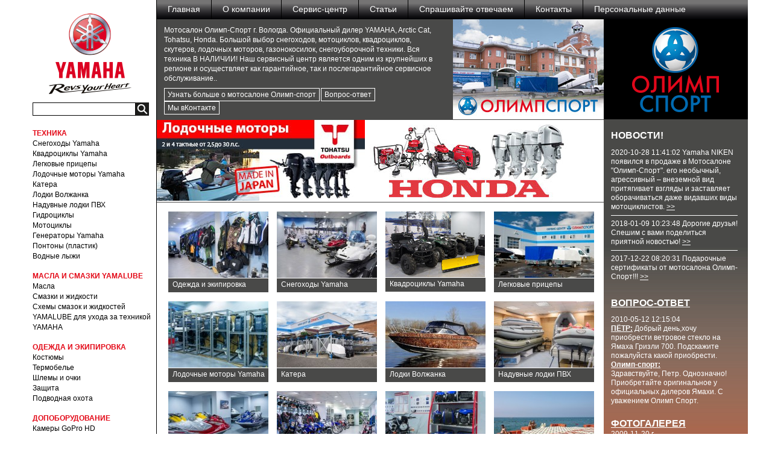

--- FILE ---
content_type: text/html; charset=utf-8
request_url: https://techno-sport.ru/
body_size: 18536
content:
<!DOCTYPE html PUBLIC "-//W3C//DTD XHTML 1.0 Strict//EN" "http://www.w3.org/TR/xhtml1/DTD/xhtml1-strict.dtd">
<html xmlns="http://www.w3.org/1999/xhtml">
<head>
	<meta http-equiv="Content-Type" content="text/html; charset=UTF-8" />
	<title>Мотосалон Олимп-спорт г.Вологда Официальный дилер YAMAHA, Arctic Cat, Tohatsu, Honda - снегоходы, мотоциклы, квадроциклы, скутеры, лодочные моторы.</title>
	<meta name="keywords" content="Мотосалон Олимп-спорт Вологда Официальный дилер YAMAHA Arctic Cat Tohatsu Honda снегоход мотоцикл квадроцикл лодочный мотор лодки Silver Yamarin Buster Эхолот навигатор катер снегоболотоход ARGO генератор ремонт сервис Garmin Humminbird легковые прицепы" />
	<meta name="description" content="Мотосалон Олимп-спорт г.Вологда официальный дилер Yamaha, Arctic Cat, Tohatsu, Honda, снегоходы лодочные моторы катера мотоциклы квадроциклы лодки снегоболотоходы вездеходы сервис ремонт " />
	<link rel="stylesheet" type="text/css" href="/js/ui/css/redmond/jquery-ui-1.8.18.custom.css" />
<link rel="stylesheet" type="text/css" href="/css/main.css" />
<link rel="stylesheet" type="text/css" href="/css/imagebox.css" />
	<script type="text/javascript" src="/js/jquery-1.7.1.min.js"></script>
<script type="text/javascript" src="/js/ui/js/jquery-ui-1.8.18.custom.min.js"></script>
<script type="text/javascript" src="/js/jquery.Storage.js"></script>
<script type="text/javascript" src="/js/common.js"></script>
<script type="text/javascript" src="/js/imagebox_new.js"></script>
<script type="text/javascript" src="/js/iutil.js"></script>
	<!--[if IE 7]>
		<link rel="stylesheet" type="text/css" href="/css/ie7.css"/>
	<![endif]-->
	<!--[if IE 6]>
		<link rel="stylesheet" type="text/css" href="/css/ie6.css"/>
	<![endif]-->
<link rel="icon" href="/favicon.ico" type="image/x-icon"></link>
<link rel="shortcut icon" href="/favicon.ico" type="image/x-icon"></link>
</head>
<body>
<table class="b-main-container">
	<tr>
		<!-- left column -->
		<td class="b-left-column" rowspan="2">
			<!-- logo -->
			<div class="b-logo"><a href="/"><img src="/images/logo.png" alt="Олимп спорт" /></a></div>
			<!-- search form -->
			<form class="b-search-form" action="/search/" method="get">
				<input type="text" class="b-search-text" name="q" value="" />
				<input type="submit" value=" " class="b-search-submit" />
			</form>
			<!-- left column navigation -->
			<div class="b-left-nav">
				<h3>ТЕХНИКА</h3><ul><li><a href="/content/snowmobiles/">Снегоходы Yamaha</a></li><li><a href="/content/quads/">Квадроциклы Yamaha</a></li><li><a href="/content/used-trailers/">Легковые прицепы</a></li><li><a href="/content/outboard-motors/">Лодочные моторы Yamaha</a></li><li><a href="/content/boats/">Катера</a></li><li><a href="/content/aluminum_boats_Voljanka/">Лодки Волжанка</a></li><li><a href="/content/inflatable_boats/">Надувные лодки ПВХ</a></li><li><a href="/content/watercraft/">Гидроциклы</a></li><li><a href="/content/bikes/">Мотоциклы</a></li><li><a href="/content/generatory/">Генераторы Yamaha</a></li><li><a href="/content/pontoons/">Понтоны (пластик)</a></li><li><a href="/content/water_skis/">Водные лыжи</a></li></ul><h3>Масла и смазки Yamalube</h3><ul><li><a href="/content/Yamalube_oils/">Масла</a></li><li><a href="/content/Yamalube_greases/">Смазки и жидкости</a></li><li><a href="/content/shemy_smazok/">Схемы смазок и жидкостей YAMALUBE для ухода за техникой YAMAHA</a></li></ul><h3>Одежда и экипировка</h3><ul><li><a href="/content/costumes/">Костюмы</a></li><li><a href="/content/termobele/">Термобелье</a></li><li><a href="/content/helmets_and_glasses/">Шлемы и очки</a></li><li><a href="/content/protection/">Защита</a></li><li><a href="/content/Spearfishing/">Подводная охота</a></li></ul><h3>ДОПОБОРУДОВАНИЕ</h3><ul><li><a href="/content/gopro_hd/">Камеры GoPro HD</a></li></ul><h3>МОИ ПОКУПКИ</h3><ul><li><a href="/content/order/">Оформить заказ</a></li></ul>			</div>
			<!-- end left column navigation -->
			
			<!-- left column banner -->
			<div class="b-lc-banner" align="center"><a href="http://www.techno-sport.ru/content/themes/faq/kniga_predlogenii/"><img src="/pics/1/banner/Banner_kniga_2017_1.jpg" alt="" /></a><!--<a href="#"><img src="/images/lc-banner.png" alt="" /></a>--></div>
		</td>
		<!-- end left column -->
		<!-- header navigation -->
		<td colspan="2" class="b-head-nav">
			<ul class="b-head-nav-list">
				<li><a href="/">Главная</a></li><li><a href="/content/about/">О компании</a></li><li><a href="/content/service/">Сервис-центр</a></li><li><a href="/content/press/">Статьи</a></li><li><a href="/content/themes/">Спрашивайте отвечаем</a></li><li><a href="/content/contact/">Контакты</a></li><li><a href="/content/personalnye_dannye/">Персональные данные</a></li>			</ul>
		</td>
		<!-- end header navigation -->
	</tr>
	<tr>
		<!-- center column -->
					<td class="b-center-column">
					<!-- center column - main page - first intro -->
						<div class="b-first-intro">
				<div class="b-first-intro-text">
					Мотосалон Олимп-Cпорт г. Вологда. Официальный дилер YAMAHA, Arctic Cat, Tohatsu, Honda. Большой выбор снегоходов, мотоциклов, квадроциклов, скутеров, лодочных моторов, газонокосилок, снегоуборочной техники. Вся техника В НАЛИЧИИ! Наш сервисный центр является одним из крупнейших в регионе и осуществляет как гарантийное, так и послегарантийное сервисное обслуживание.. 
                    <div class="b-first-intro-links">
            <a href="content/about/">Узнать больше о мотосалоне Олимп-спорт</a><a href="content/themes/">Вопрос-ответ</a><a href="https://vk.com/motosalonolimp">Мы вКонтакте</a>          </div>
          					
				</div>
								<div class="b-first-intro-photo"><img src="/pics/1/top/Olimp.jpg" alt="" /></div>
							</div>
			<!-- end center column - main page - first intro -->
			
			<!-- center column - main page - second intro -->
						<div class="b-second-intro" style="margin-top:0px;"><!--<a style="margin-left:19px;" href="https://arcticcat.techno-sport.ru/"><img src="/images/Arctic_Cat.jpg" alt="" /></a>--><a 
			 href="https://tohatsu-motors.techno-sport.ru/" style="display: block;float: left;height: 136px;"><img src="/images/2024Tohatsu.jpg" style="width: 345px;" alt="" /></a><a 
			 href="https://honda.techno-sport.ru/" style="display: block;float: left;height: 136px;"><img src="/images/Honda-50.jpg" alt="" /></a></div>

			<!-- end center column - main page - second intro -->
			
			<!-- center column catalog -->
						<div class="b-center-column-catalog">
				<ul class="b-ccc-list">
					
          						<li>
									<div class="photo"><a href="/content/apparel_and_ekipirovka/"><img src="/pics/1/index/apparel_and_ekipirovka_glavnaya.jpg" alt="" /></a></div>
									<div class="text"><a href="/content/apparel_and_ekipirovka/">Одежда и экипировка</a></div>
								</li>
								
          						<li>
									<div class="photo"><a href="/content/snowmobiles/"><img src="/pics/1/index/web_09.jpg" alt="" /></a></div>
									<div class="text"><a href="/content/snowmobiles/">Снегоходы Yamaha</a></div>
								</li>
								
          						<li>
									<div class="photo"><a href="/content/quads/"><img src="/pics/1/index/photo1.jpg" alt="" /></a></div>
									<div class="text"><a href="/content/quads/">Квадроциклы Yamaha</a></div>
								</li>
								
          						<li>
									<div class="photo"><a href="/content/used-trailers/"><img src="/pics/1/index/used_trailers.jpg" alt="" /></a></div>
									<div class="text"><a href="/content/used-trailers/">Легковые прицепы</a></div>
								</li>
								
          						<li>
									<div class="photo"><a href="/content/outboard-motors/"><img src="/pics/1/index/outboard_motors.jpg" alt="" /></a></div>
									<div class="text"><a href="/content/outboard-motors/">Лодочные моторы Yamaha</a></div>
								</li>
								
          						<li>
									<div class="photo"><a href="/content/boats/"><img src="/pics/1/index/boats.jpg" alt="" /></a></div>
									<div class="text"><a href="/content/boats/">Катера</a></div>
								</li>
								
          						<li>
									<div class="photo"><a href="/content/aluminum_boats_Voljanka/"><img src="/pics/1/index/aluminum_boats_Voljanka.jpg" alt="" /></a></div>
									<div class="text"><a href="/content/aluminum_boats_Voljanka/">Лодки Волжанка</a></div>
								</li>
								
          						<li>
									<div class="photo"><a href="/content/inflatable_boats/"><img src="/pics/1/index/inflatable_boats_glavnaya.jpg" alt="" /></a></div>
									<div class="text"><a href="/content/inflatable_boats/">Надувные лодки ПВХ</a></div>
								</li>
								
          						<li>
									<div class="photo"><a href="/content/watercraft/"><img src="/pics/1/index/watercraft.jpg" alt="" /></a></div>
									<div class="text"><a href="/content/watercraft/">Гидроциклы</a></div>
								</li>
								
          						<li>
									<div class="photo"><a href="/content/bikes/"><img src="/pics/1/index/bikes_glavnaya.jpg" alt="" /></a></div>
									<div class="text"><a href="/content/bikes/">Мотоциклы</a></div>
								</li>
								
          						<li>
									<div class="photo"><a href="/content/generatory/"><img src="/pics/1/index/generatory.jpg" alt="" /></a></div>
									<div class="text"><a href="/content/generatory/">Генераторы Yamaha</a></div>
								</li>
								
          						<li>
									<div class="photo"><a href="/content/pontoons/"><img src="/pics/1/index/Pontone.jpg" alt="" /></a></div>
									<div class="text"><a href="/content/pontoons/">Понтоны (пластик)</a></div>
								</li>
								
          						<li>
									<div class="photo"><a href="/content/water_skis/"><img src="/pics/1/index/water_skis.jpg" alt="" /></a></div>
									<div class="text"><a href="/content/water_skis/">Водные лыжи</a></div>
								</li>
								
          						<li>
									<div class="photo"><a href="/content/Yamalube_oils_and_greases/"><img src="/pics/1/index/Olimp_Grease.jpg" alt="" /></a></div>
									<div class="text"><a href="/content/Yamalube_oils_and_greases/">Масла и смазки Yamalube</a></div>
								</li>
												</ul>
			</div>
			<!-- end center column catalog -->
		</td>
		<!-- end center column -->
		<!-- right column -->
		<td class="b-right-column">
			<!-- dilers logo -->
			<div class="b-logo-diler"><!--<a href="#">--><img src="/images/Anim_11.gif" alt="Yamaha - официальный дилер" /><!--</a>--></div>
			<!-- news right column -->
						<div class="b-rc-news">
				<a href="/news/"><h3>новости!</h3></a>
				<ul class="b-rc-news-list">
					<li>2020-10-28 11:41:02 Yamaha NIKEN появился в продаже в Мотосалоне "Олимп-Спорт". его необычный, агрессивный –   внеземной вид притягивает взгляды и заставляет оборачиваться даже видавших виды   мотоциклистов. <a href="/news/19/">>></a></li><li>2018-01-09 10:23:48 Дорогие друзья! Спешим с вами поделиться приятной новостью! <a href="/news/18/">>></a></li><li>2017-12-22 08:20:31 Подарочные сертификаты от мотосалона Олимп-Спорт!!! <a href="/news/17/">>></a></li>					<!--<li>Тест-драйв мотоциклов Yamaha 2011 модельного года. <a href="#">>></a></li>
					<li>Новый универсальный мотоцикл Yamaha XJ6 Diversion F! <a href="#">>></a></li>
					<li>Мотоцикл Yamaha VMAX получил премию «Золотой клаксон <a href="#">>></a></li>
					<li>Презентация мотоциклов Yamaha 2009 модельного года <a href="#">>></a></li>-->
				</ul>
			</div>
			
			<!-- end news right column -->
						<!-- questions right column -->
			<div class="b-rc-questions">
				<a href="/content/themes/"><h3>Вопрос-ответ</h3></a>
								<div class="b-rc-questions-item">
					<div class="b-rcqi-date">2010-05-12 12:15:04</div>
					<div class="b-rcqi-q"><span class="name">ПЁТР:</span> Добрый день,хочу приобрести ветровое стекло на Ямаха Гризли 700. Подскажите пожалуйста какой приобрести.</div>
					<div class="b-rcqi-a">
						<span class="name">Олимп-спорт:</span> Здравствуйте, Петр.
Однозначно! Приобретайте оригинальное у официальных дилеров Ямахи.
 
С уважением Олимп Спорт.					</div>
				</div>
								<!-- Ещё один вопрос, можно неограниченное количество
				<div class="b-rc-questions-item">
					<div class="b-rcqi-date">12.06.2011 г.</div>
					<div class="b-rcqi-q"><span class="name">александр:</span> какой расход топлива у Лодочного мотора Ямаха Pleasure 50HETOL</div>
					<div class="b-rcqi-a">
						<span class="name">Олимп-спорт:</span> Здравствуйте Александр. По тех.каталогу "Yamaha Product Information Guide 2011" расход на ПЛМ Yamaha 50 HETOL составляет 22,0 л.час.
					</div>
				</div> -->
			</div>
			<!-- end questions right column -->
						
			<!-- photogallery -->
						<div class="b-rc-photogallery">
				<a href="/galleries/"><h3>Фотогалерея</h3></a>
								<div class="b-rc-photogallery-item">
					<div class="b-rcphi-date">2009-11-20 г.</div>
					<div class="b-rcphi-name"><a href="/gallery/studding_snowmobile/">Шиповка снегохода</a></div>
					<div class="b-rcphi-photo"><a href="/gallery/studding_snowmobile/"><img src="/pics/1/gallery/studding_snowmobile/studding_snowmobile_thumb.jpg" alt="Установка шипов на снегоход Арктик Кэт" /></a>&nbsp;&nbsp;&nbsp;&nbsp;&nbsp;</div>
				</div>
								<div class="b-rc-photogallery-item">
					<div class="b-rcphi-date">2013-06-07 г.</div>
					<div class="b-rcphi-name"><a href="/gallery/NordSilverPro520_YamahaF115/">Nord Silver Pro 520 +Yamaha F115</a></div>
					<div class="b-rcphi-photo"><a href="/gallery/NordSilverPro520_YamahaF115/"><img src="/pics/1/gallery/NordSilverPro520_YamahaF100/NordSilverPro520_YamahaF100_1_thumb.gif" alt="" /></a>&nbsp;&nbsp;&nbsp;&nbsp;&nbsp;</div>
				</div>
								<div class="b-rc-photogallery-item">
					<div class="b-rcphi-date">2009-07-15 г.</div>
					<div class="b-rcphi-name"><a href="/gallery/Motocross_Kharovsk/">Мотокросс в Харовске</a></div>
					<div class="b-rcphi-photo"><a href="/gallery/Motocross_Kharovsk/"><img src="/pics/1/gallery/Motocross_Kharovsk/Motocross_Kharovsk_thumb.jpg" alt="" /></a>&nbsp;&nbsp;&nbsp;&nbsp;&nbsp;</div>
				</div>
								<!-- Ещё одна фотография, можно неограниченное количество
				<div class="b-rc-photogallery-item">
					<div class="b-rcphi-date">12.06.2011 г.</div>
					<div class="b-rcphi-name"><a href="#">Мотокросс в Харовске</a></div>
					<div class="b-rcphi-photo"><a href="#"><img src="/images/rc-photo.jpg" alt="Мотокросс в Харовске" /></a></div>
				</div>-->
				<!--<div class="b-rcphi-name"><a href="/galleries/">Все фотогалереи</a></div>-->
			</div>
						<!-- end photogallery -->
		</td>
		<!-- end right column -->
	</tr>
	<tr>
	<!-- footer -->
		<td class="b-footer" style="vertical-align:middle;color:#fff;" align="center">
			создание сайта <a target="_blank" href="http://www.adv-er.ru/" style="color:#fff;">ООО "Адвер"</a>
	    </td>
		<td colspan="2" class="b-footer" valign="middle" align="right" style="vertical-align:middle;">


<!-- Rating Mail.ru counter -->
<script type="text/javascript">
var _tmr = window._tmr || (window._tmr = []);
_tmr.push({id: "1422571", type: "pageView", start: (new Date()).getTime()});
(function (d, w, id) {
  if (d.getElementById(id)) return;
  var ts = d.createElement("script"); ts.type = "text/javascript"; ts.async = true; ts.id = id;
  ts.src = "https://top-fwz1.mail.ru/js/code.js";
  var f = function () {var s = d.getElementsByTagName("script")[0]; s.parentNode.insertBefore(ts, s);};
  if (w.opera == "[object Opera]") { d.addEventListener("DOMContentLoaded", f, false); } else { f(); }
})(document, window, "topmailru-code");
</script><noscript><div>
<img src="https://top-fwz1.mail.ru/counter?id=1422571;js=na" style="border:0;position:absolute;left:-9999px;" alt="Top.Mail.Ru" />
</div></noscript>
<!-- //Rating Mail.ru counter -->
 
<!-- Rating Mail.ru logo -->
<a href="https://top.mail.ru/jump?from=1422571">
<img src="https://top-fwz1.mail.ru/counter?id=1422571;t=470;l=1" style="border:0;" height="31" width="88" alt="Top.Mail.Ru" /></a>
<!-- //Rating Mail.ru logo -->

	
		</td>
	<!-- end footer -->
	</tr>
</table>
</body>
</html>

--- FILE ---
content_type: text/css
request_url: https://techno-sport.ru/css/main.css
body_size: 37921
content:
.a-removeindex-static, .a-unblock-static, .a-unblock-item {
	color : #E10000 !important;
}
.error {
	font-size: 8pt; font-weight: bold;
	color : #E10000; }
.message {
	font-size: 14pt;
	font-weight: bold;
	color : #e30917; 
}

html {
  /*height:100%;*/
}

body { 
  padding:0px;
  margin:0px;
  /*background:#ffffff;*/
  background:#ffffff;
  font-family: Tahoma, "Geneva CY", sans-serif;
  font-size:11px;
  /*line-height:15px;*/
  color:#1a191c;
  /*height:100%;*/
}

a {
  text-decoration:underline;
  color:#494948;
}

a:hover {
  text-decoration:none;
}

a:focus {
  outline:none;
}

a img {
  border:0px;
}

button::-moz-focus-inner,
input[type="reset"]::-moz-focus-inner,
input[type="button"]::-moz-focus-inner,
input[type="submit"]::-moz-focus-inner,
input[type="checkbox"]::-moz-focus-inner,
input[type="radio"]::-moz-focus-inner,
input[type="file"] > input[type="button"]::-moz-focus-inner {/* */
  border: none;
}

p {
  padding:0;
  margin:0;
}

ul, ol {
  margin:10px 0;
  padding:0 0 0 20px;
}

h1 {
  font-size:32px;
  line-height:34px;
  color:#000000;
  font-weight:normal;
  padding:0px;
  margin:0px;
}

h2 {
  font-size:28px;
  line-height:30px;
  color:#000000;
  font-weight:normal;
  padding:0px;
  margin:0px;
}

h3 {
  font-size:24px;
  line-height:28px;
  color:#000000;
  font-weight:normal;
  padding:0px;
  margin:0px;
}

h4 {
  font-size:12px;
  line-height:16px;
  color:#000000;
  font-weight:normal;
  padding:0px;
  margin:0px 0px 0px 0px;
}

h1 img, h2 img, h3 img, h4 img {
  vertical-align:middle;
}

form {
  padding:0;
  margin:0;
}

.red {
  color:#e30917;                            /*  выделение цветом, красный */
}

.b-main-container {
  width:1200px;
  /*height:100%;*/
  margin:0px auto;
  border-collapse:collapse;
}

/* left column */
.b-left-column {
  vertical-align:top;
  padding:0px;
  width:219px;
  background:#fff;
  border-right:1px solid #000;
}

/* logo */
.b-logo {
  padding:22px 0px 11px 0px;
  text-align:center;
  vertical-align:top;
}

/* search form */
.b-search-form {
  padding:0px 0px 0px 14px;
  margin:0px 0px 20px 0px;
}

.b-search-form:after {
  content:".";
  display:block;
  height:0;
  clear:both;
  visibility:hidden;
  font-size:0px;
  line-height:0px;
}

.b-search-text {
  width:169px;
  padding:2px 0px 3px 0px;
  margin:0px;
  float:left;
  border:1px solid #000000;             /* Форма поиска - цвет рамки поля ввода */
}

.b-search-submit {
  float:left;
  width:24px;
  height:23px;
  background:url(/images/search-ico.png) 0px 0px no-repeat;
  border:0px;
  padding:0px;
  margin:0px;
  cursor:pointer;
}

/* left column navigation */
.b-left-nav {
  padding:0px 0px 0px 14px;
}

.b-left-nav h3 {
  font-size:12px;                       /* Левое меню - заголовок - размер */
  line-height:17px;
  font-weight:bold;                     /* Левое меню - заголовок - жирность */
  color:#e30917;                        /* Левое меню - заголовок - цвет  */
  padding:0px;
  margin:0px;
  text-transform:uppercase;             /* Левое меню - заголовок - всегда большими буквами  */
}

.b-left-nav ul {
  padding:0px;
  margin:0px 0px 16px 0px;
  list-style-type:none;
}

.b-left-nav li {
  font-size:12px;                       /* Левое меню - размер */
  line-height:17px;
  color:#fff;                        /* Левое меню - цвет просто текста */
}

.b-left-nav li a {
  color:#000;                        /* Левое меню - цвет ссылки */
  text-decoration:none;
}
.b-left-nav li .red {
	display:none;
  color:#000;
}

.b-left-nav li a:hover {
  color:#e30917;                        /* Левое меню - цвет ссылки при наведении */
}

.b-left-nav ul ul {
  padding:0px 0px 0px 13px;
  margin:0px;
}
/* end left column navigation */

/* left column banner */
.b-lc-banner {
  /*text-align:center;*/
  margin:0px 0px 20px 0px;
}
/* end left column */

/* header navigation */
.b-head-nav {
  padding:0px;
  height:32px;                             /* Высота подложки верхнего меню, можно увеличить в случае необходимости */
  background:#006cb2 url(/images/top-menu-bg.png) 0px 0px repeat-x;
}

.b-head-nav-list {
  padding:0px;
  margin:0px;
  list-style-type:none;
  height:32px;
}

.b-head-nav-list li {
  float:left;
  height:32px;
  line-height:30px;
  padding:0px 18px 0px 18px;
  font-size:14px;                          /* Верхнее меню - размер шрифта */
  color:#ffffff;                           /* Верхнее меню - цвет текста */
  border-left:1px solid #000;
}

.b-head-nav-list li:first-child {
  border-left:0px;
}

.b-head-nav-list li a {
  color:#ffffff;                           /* Верхнее меню - цвет ссылки */
  text-decoration:none;
}

.b-head-nav-list li a:hover {
  text-decoration:underline;               /* Верхнее меню - подчеркивание ссылки при наведении */
}
/* end header navigation */

/* center column */
.b-center-column {
  padding:0px;
  vertical-align:top;
  background:#ffffff;
}

.bcc-blue {
  background:#fff;                      /* Голубой фон центральной страницы, такой, как в заказе */
}

/* center column - main page - first intro */
.b-first-intro {
  background:#494948;                      /* Главная страница - первое интро - цвет фона */
  border-bottom:1px solid #494948;         /* Главная страница - первое интро - цвет бордера снизу */
}

.b-first-intro:after {
  content:".";
  display:block;
  height:0;
  clear:both;
  visibility:hidden;
  font-size:0px;
  line-height:0px;
}

.b-first-intro-text {
  float:left;
  height:126px;
  width:445px;
  padding:10px 0px 30px 12px;
  position:relative;
  font-size:12px;                            /* Главная страница - первое интро - размер текста */
  line-height:16px;
  color:#ffffff;                             /* Главная страница - первое интро - цвет текста */
}

.b-first-intro-photo {
  float:right;
}

.b-first-intro-photo img {
  vertical-align:top;
}

.b-learn-more {
  position:absolute;
  bottom:8px;
  left:12px;
}

.b-learn-more a {
  color:#ffffff;                            /* Главная страница - первое интро - узнать больше - цвет ссылки */
  padding:2px 5px;
  border:1px solid #ffffff;                 /* Главная страница - первое интро - узнать больше - цвет рамки */
  display:block;
  text-decoration:none;
}

.b-learn-more a:hover {
  text-decoration:underline;
}
/* end center column - main page - first intro */

/* center column - main page - second intro */
.b-second-intro {
  border-bottom:1px solid #494948;         /* Главная страница - второе интро - цвет бордера снизу */
  margin:0px 0px 0px 0px;
}

.b-second-intro:after {
  content:".";
  display:block;
  height:0;
  clear:both;
  visibility:hidden;
  font-size:0px;
  line-height:0px;
}

.bsi-photo1 {
  float:left;
}

.bsi-photo1 img {
  vertical-align:top;
}

.bsi-photo2 {
  float:right;
}

.bsi-photo2 img {
  vertical-align:top;
}
/* end center column - main page - second intro */

.b-center-column-catalog {
  padding:0px 0px 0px 19px;
  margin-top: 15px;
}
/* center column catalog - block */
.b-ccc-list {
  padding:0px;
  margin:0px;
  list-style-type:none;
}

.b-ccc-list li {
  display:inline-block;
  vertical-align:top;
  width:166px;
  margin:0px 11px 15px 0px;
}

.b-ccc-list .photo {
  border-bottom:1px solid #ffffff;
}

.b-ccc-list .photo img {
  vertical-align:top;
}

.b-ccc-list .text {
  background:#494948;                       /* Главная страница - каталог на блоках - цвет подложки текста */
  padding:1px 4px 3px 7px;
  font-size:12px;                           /* Главная страница - каталог на блоках - размер текста */
  line-height:19px;
  color:#ffffff;                            /* Главная страница - каталог на блоках - цвет текста */
}

.b-ccc-list .text a {
  color:#ffffff;                            /* Главная страница - каталог на блоках - цвет ссылки */
  text-decoration:none;
}

.b-ccc-list .text a:hover {
  text-decoration:underline;
}
/* end center column catalog - block */

/* center column catalog - table */
.b-ccc-table {
  border-collapse:collapse;
}

.b-ccc-table td{
  vertical-align:top;
  width:165px;
  padding:0px 15px 15px 0px;
}

.b-ccc-table .photo {
  border-bottom:1px solid #ffffff;
}

.b-ccc-table .photo img {
  vertical-align:top;
}

.b-ccc-table .text {
  background:#006ab0;                       /* Главная страница - каталог на таблице - цвет подложки текста */
  padding:1px 4px 3px 7px;
  font-size:16px;                           /* Главная страница - каталог на таблице - размер текста */
  line-height:19px;
  color:#ffffff;                            /* Главная страница - каталог на таблице - цвет текста */
}

.b-ccc-table .text a {
  color:#ffffff;                            /* Главная страница - каталог на таблице - цвет ссылки */
  text-decoration:none;
}

.b-ccc-table .text a:hover {
  text-decoration:underline;
}
/* end center column catalog - table */


/* end center column */

/* right column */
.b-right-column {
  width:239px;
  background:#e30917 url(/images/right-column-bg.jpg) 0px 0px repeat-x;
  vertical-align:top;
  padding:0px;
}

/* dilers logo */
.b-logo-diler {
  /*padding:55px 0px 0px 0px;*/
  padding:0px 0px 0px 0px;
  margin:0px 0px 15px 0px;
  text-align:center;
  vertical-align:top;
}

/* заголовки в правой колонке */
.b-right-column h3 {
  font-size:16px;                          /* Заголовок правой колонки - размер */
  line-height:20px;
  color:#fff;                           /* Заголовок правой колонки - цвет */
  font-weight:bold;                        /* Заголовок правой колонки - жирность */
  padding:0px;
  margin:0px;
  text-transform:uppercase;                /* Заголовок правой колонки - всегда большими буквами */
}

/* news right column */
.b-rc-news {
  padding:0px 17px 0px 12px;
  margin:0px 0px 20px 0px;
}

.b-rc-news-list {
  padding:0px;
  margin:5px 0px 0px 0px;
  list-style-type:none;
}

.b-rc-news-list li {
  padding:6px 0px 6px 0px;
  border-top:1px solid #fff;
  font-size:12px;                          /* Новости в правой колонке - размер */
  line-height:15px;
  color:#fff;                           /* Новости в правой колонке - цвет текста */
}

.b-rc-news-list li:first-child {
  border:0px;
}

.b-rc-news-list li a {
  color:#fff;                           /* Новости в правой колонке - цвет ссылки */
}
/* end news right column */

/* questions right column */
.b-rc-questions {
  padding:0px 17px 0px 12px;
  margin:0px 0px 20px 0px;
}

.b-rc-questions-item {
  margin:10px 0px 15px 0px;
}

.b-rcqi-date {
  font-size:12px;                          /* Вопрос/ответ в правой колонке - размер даты */
  line-height:15px;
  color:#ffffff;                           /* Вопрос/ответ в правой колонке - цвет даты */
}

.b-rcqi-q {
  font-size:12px;                          /* Вопрос/ответ в правой колонке - размер вопроса */
  line-height:15px;
  color:#494948;                           /* Вопрос/ответ в правой колонке - цвет вопроса */
}

.b-rcqi-answer {
  font-size:12px;                          /* Вопрос/ответ в правой колонке - размер вопроса */
  line-height:15px;
  color:#000000;                           /* Вопрос/ответ в правой колонке - цвет вопроса */
}

.b-rcqi-q a {
  color:#00a4e1;                           /* Вопрос/ответ в правой колонке - цвет ссылки */
}

.b-rcqi-q .name {
  color:#000;                           /* Вопрос/ответ в правой колонке - цвет задающего вопрос */
}
.b-rcqi-answer .name {
  color:#e63033;                           /* Вопрос/ответ в правой колонке - цвет задающего вопрос */
}

.b-rcqi-a {
  font-size:12px;                          /* Вопрос/ответ в правой колонке - размер ответа */
  line-height:15px;
  color:#ffffff;                           /* Вопрос/ответ в правой колонке - цвет ответа */  
}

.b-rcqi-a .name {
  color:#e63033;                           /* Вопрос/ответ в правой колонке - цвет отвечающего */
  display:block;
}
/* end questions right column */

/* photogallery right column */
.b-rc-photogallery {
  padding:0px 0px 0px 12px;
  margin:0px 0px 30px 0px;
}

.b-rc-photogallery-item {
  margin:0px 0px 10px 0px;
}

.b-rcphi-date {
  font-size:12px;                          /* Фотогалерея в правой колонке - размер даты */
  line-height:15px;
  color:#ffffff;                           /* Фотогалерея в правой колонке - цвет даты */  
}

.b-rcphi-name {
  font-size:12px;                          /* Фотогалерея в правой колонке - размер названия */
  line-height:15px;
  color:#ffffff;                           /* Фотогалерея в правой колонке - цвет названия */  
}

.b-rcphi-name a {
  color:#ffffff;                           /* Фотогалерея в правой колонке - цвет названия (ссылка) */  
}

.b-rcphi-photo {
  margin:8px 0px 0px 0px;
}
/* end photogallery right column */
/* end right column */

/* footer */
.b-footer {
  height:45px;
  background:#000000 url(/images/footer-bg.png) 0px 0px repeat-x;
  vertical-align:top;
  padding:0px;
}
/* end footer */

/* inner pages */

/* first intro */
.b-first-intro-inner {
  background:#494948;                      /* Внутренние страницы страница - первое интро - цвет фона */
  margin:0px 0px 0px 0px;
  height: 166px;
}

.b-first-intro-inner:after {
  content:".";
  display:block;
  height:0;
  clear:both;
  visibility:hidden;
  font-size:0px;
  line-height:0px;
}

.b-first-intro-text-inner {
  float:left;
  height:126px;
  width:445px;
  padding:10px 0px 30px 12px;
  position:relative;
  font-size:11px;                            /* Внутренние страницы - первое интро - размер текста (обычного)*/
  line-height:12px;
  color:#ffffff;                             /* Внутренние страницы - первое интро - цвет текста */
}

.b-first-intro-text-inner h3 {
  font-size:18px;                            /* Внутренние страницы - первое интро - хлебные крошки - размер текста */
  line-height:24px;
  color:#ffffff;                             /* Внутренние страницы - первое интро - хлебные крошки - цвет текста */
  font-weight:normal;                        /* Внутренние страницы - первое интро - хлебные крошки - жирность текста */
  padding:0px;
  margin:0px;
}

.b-first-intro-text-inner h3 a {
  color:#ffffff;                             /* Внутренние страницы - первое интро - хлебные крошки - цвет ссылкок */
  text-decoration:none;
}

.b-first-intro-text-inner h3 a:hover {
  text-decoration:underline;
}

.b-first-intro-text-inner h2 {
  font-size:18px;                            /* Внутренние страницы - первое интро - название - размер текста */
  line-height:24px;
  color:#ffffff;                             /* Внутренние страницы - первое интро - название - цвет текста */
  font-weight:bold;                          /* Внутренние страницы - первое интро - название - жирность текста */
  padding:0px;
  margin:0px 0px 6px 0px;
}

.b-first-intro-photo-inner {
  float:right;
}

.b-first-intro-photo-inner img {
  vertical-align:top;
}

.b-first-intro-links {
  position:absolute;
  bottom:8px;
  left:12px;
  font-size:12px;                           /* Внутренние страницы - первое интро - ссылки - размер текста */
  line-height:16px;
}

.b-first-intro-links a {
  color:#ffffff;                            /* Внутренние страницы - первое интро - ссылки - цвет ссылки */
  padding:2px 5px;
  border:1px solid #ffffff;                 /* Внутренние страницы - первое интро - ссылки - цвет рамки */
  float:left;
  margin:0px 2px 0px 0px;
  text-decoration:none;
}

.b-first-intro-links a:hover {
  text-decoration:underline;
}
/* end first intro */

/* tovar */
.b-tovar-descr {
  width:100%;
  border-collapse:collapse;
  margin-top:15px;
}

.b-tovar-photos {
  vertical-align:top;
  padding:0px 0px 0px 0px;
  width:168px;
}

/* товар - большая картинка */
.b-tovar-photos-large {
  margin:0px 0px 25px 4px; 
}

.b-tovar-photos img {
  vertical-align:top;
}

/* товар - мелкие картинки */
.b-tovar-photos-mini-list {
  padding:0px 0px 0px 0px;
  margin:0px -6px 0px 4px;
  list-style-type:none;
}

.b-tovar-photos-mini-list:after {
  content:".";
  display:block;
  height:0;
  clear:both;
  visibility:hidden;
  font-size:0px;
  line-height:0px;
}

.b-tovar-photos-mini-list li {
  float:left;
  position:relative;
  margin:0px 3px 4px 0px;
}

.b-tovar-photos-mini-list li img {
  vertical-align:top;
}

.b-tovar-photos-mini-list .zoom {
  position:absolute;
  bottom:0px;
  right:0px;
}
/* end товар - мелкие картинки */

.b-tovar-text {
  vertical-align:top;
  padding:0px 9px 0px 0px;
}

.b-tovar-text h3 {
  font-size:15px;                           /*  Товар - название - размер */
  line-height:18px;
  color:#494948;                            /*  Товар - название - цвет */
  font-weight:normal;                       /*  Товар - название - жирность */
  padding:0px;
  margin:0px;
}

.b-tovar-text .price {
  display:inline-block;
  margin:23px 0px 16px 0px;
  background:#e73133;                       /*  Товар - цена - цвет фона */
  padding:4px 7px 5px 8px;
  font-size:16px;                           /*  Товар - цена - размер текста */
  line-height:18px;
  color:#ffffff;                            /*  Товар - цена - цвет текста */
}

.b-tovar-text .buy {
  display:inline-block;
  margin:23px 0px 16px 0px;
  background:#000;                       /*  Товар - купить - цвет фона */
  padding:4px 7px 5px 8px;
  font-size:16px;                           /*  Товар - купить - размер текста */
  line-height:18px;
  color:#ffffff;                            /*  Товар - купить - цвет текста */
}

.b-tovar-text .buy a {
  color:#ffffff;                            /*  Товар - купить - цвет ссылки */
  text-decoration:none;
}

.b-tovar-text .buy a:hover {
  text-decoration:underline;                /*  Товар - купить - ссылка подчёркивается при наведении */
}

.b-tovar-text .availability {
  display:inline-block;
  margin:23px 0px 16px 0px;
  padding:4px 7px 5px 8px;
  font-size:16px;                           /*  Товар - доступность - размер текста */
  line-height:18px;
  color:#494948;                            /*  Товар - доступность - цвет текста */
}

.b-tovar-text1 h3 {
  font-size:15px;                           /*  Товар - название - размер */
  line-height:18px;
  color:#006ab1;                            /*  Товар - название - цвет */
  font-weight:normal;                       /*  Товар - название - жирность */
  padding:0px;
  margin:0px;
  text-align:center;
}

.b-tovar-text1 .price {
  display:inline-block;
  width:130px;
  margin:2px 0px 2px 0px;
  background:#e30917;                       /*  Товар - цена - цвет фона */
  padding:4px 7px 5px 8px;
  font-size:12px;                           /*  Товар - цена - размер текста */
  line-height:18px;
  color:#ffffff;                            /*  Товар - цена - цвет текста */
  text-align:center;
}

.b-tovar-text1 .buy {
  display:inline-block;
  width:54px;
  margin:2px 0px 2px 0px;
  background:#000;                       /*  Товар - купить - цвет фона */
  padding:4px 7px 5px 8px;
  font-size:12px;                           /*  Товар - купить - размер текста */
  line-height:18px;
  color:#fff;                            /*  Товар - купить - цвет текста */
  text-align:center;
  float: right;
}

.b-tovar-text1 .buy a {
  color:#ffffff;                            /*  Товар - купить - цвет ссылки */
  text-decoration:none;
}

.b-tovar-text1 .buy a:hover {
  text-decoration:underline;                /*  Товар - купить - ссылка подчёркивается при наведении */
}

.b-tovar-text1 .availability {
  display:inline-block;
  width:100%;
  margin:0px 0px 6px 0px;
  padding:4px 7px 5px 8px;
  font-size:16px;                           /*  Товар - доступность - размер текста */
  line-height:18px;
  color:#000;                            /*  Товар - доступность - цвет текста */
  text-align:center;
}

.b-often-buy {
  padding:15px 0px 10px 14px;
  margin-top:30px;
  border-top:1px solid #494948;
}

.b-often-buy h3 {
  font-size:21px;
  line-height:24px;
  color:#494948;
  font-weight:bold;
  padding:0px;
  margin:0px 0px 22px 0px;
}
/* end tovar */

/* table1 */
.b-table1 {
  width:100%;
  border-collapse:collapse;
  margin:0px 0px 30px 0px;
}

.b-table1 th {
  text-align:left;
  background:#818181;                       /*  Таблица - фон заголовков */
  font-size:11px;                           /*  Таблица - размер заголовков */
  line-height:15px;
  color:#ffffff;                            /*  Таблица - цвет заголовков */
  font-weight:normal;                       /*  Таблица - жирность заголовков */
  padding:3px 4px;
}

.b-table1 td {
  font-size:11px;                           /*  Таблица - размер обычного текста */
  line-height:15px;
  color:#1a191c;                            /*  Таблица - цвет обычного текста */
  padding:1px 4px;
}

.b-table1 tr.grey td {
  background:#e7e7e6;                       /*  Таблица - фон серых строчек */
}


.b-tovar-text table {
  width:100%;
  border-collapse:collapse;
  margin:0px 0px 15px 0px;
}

.b-tovar-text table th {
  text-align:left;
  background:#494948;                       /*  Таблица - фон заголовков */
  font-size:11px;                           /*  Таблица - размер заголовков */
  line-height:15px;
  color:#ffffff;                            /*  Таблица - цвет заголовков */
  font-weight:normal;                       /*  Таблица - жирность заголовков */
  padding:3px 4px;
}

.b-tovar-text table td {
  font-size:11px;                           /*  Таблица - размер обычного текста */
  line-height:15px;
  color:#1a191c;                            /*  Таблица - цвет обычного текста */
  padding:1px 4px;
}

.b-tovar-text table tr.grey td {
  background:#e7e7e6;                       /*  Таблица - фон серых строчек */
}
/* end table1 */

/* subgroup */
.b-text-block {
  padding:0px 10px 10px 10px;
  margin-top: 15px;
}

.b-text-block h3 {
  font-size:21px;                            /* Текстовый универсальный блок - заголовок - размер */
  line-height:24px;
  color:#494948;                             /* Текстовый универсальный блок - заголовок - цвет */
  font-weight:bold;                          /* Текстовый универсальный блок - заголовок - жирность */
  padding:0px;
  margin:0px 0px 10px 0px;
}

.b-text-block p {
  margin:10px 0px;
}

.b-text-block .source {
  color:#b5b5b5;                             /* Текстовый универсальный блок - источник - цвет */
}

.b-text-block .source a {
  color:#b5b5b5;                             /* Текстовый универсальный блок - источник - цвет ссылки */
  text-decoration:none;
}

.b-text-block .source a:hover {
  text-decoration:underline;                 /* Текстовый универсальный блок - источник - ссылка подчёркивается при наведении */
}

.b-center-column-catalog-large {
  padding:0px 0px 0px 19px;
}

/* center column catalog - block */
.b-ccc-large-list {
  padding:0px;
  margin:0px;
  list-style-type:none;
}

.b-ccc-large-list li {
  display:inline-block;
  vertical-align:top;
  width:218px;
  margin:0px 15px 15px 0px;
}

.b-ccc-large-list .photo {
  border-bottom:1px solid #ffffff;
}

.b-ccc-large-list .photo img {
  vertical-align:top;
}

.b-ccc-large-list .text {
  background:#494948;                       /* каталог на блоках большой - цвет подложки текста */
  padding:1px 4px 3px 7px;
  font-size:12px;                           /* каталог на блоках большой - размер текста */
  line-height:19px;
  color:#ffffff;                            /* каталог на блоках большой - цвет текста */
}

.b-ccc-large-list .text a {
  color:#ffffff;                            /* каталог на блоках большой - цвет ссылки */
  text-decoration:none;
}

.b-ccc-large-list .text a:hover {
  text-decoration:underline;
}
/* end center column catalog - block */

/* center column catalog - table */
.b-ccc-large-table {
  border-collapse:collapse;
}

.b-ccc-large-table td{
  vertical-align:top;
  width:218px;
  padding:0px 18px 15px 0px;
}

.b-ccc-large-table .photo {
  border-bottom:1px solid #ffffff;
}

.b-ccc-large-table .photo img {
  vertical-align:top;
}

.b-ccc-large-table .text {
  background:#006ab0;                       /* каталог на таблице большой - цвет подложки текста */
  padding:1px 4px 3px 7px;
  font-size:16px;                           /* каталог на таблице большой - размер текста */
  line-height:19px;
  color:#ffffff;                            /* каталог на таблице большой - цвет текста */
}

.b-ccc-large-table .text a {
  color:#ffffff;                            /* каталог на таблице большой - цвет ссылки */
  text-decoration:none;
}

.b-ccc-large-table .text a:hover {
  text-decoration:underline;
}
/* end center column catalog - table */
/* end subgroup */

/* order */
.bfi-order {
  background:#000000;                       /* заказ - фон первого интро */
  position:relative;
}

.bfi-order .conditions {
  font-size:11px;                           /* заказ - условия - размер текста */
  line-height:13px;
  position:absolute;
  top:15px;
  left:200px;
  color:#ffffff;                            /* заказ - условия - цвет текста */
}

.bfi-order .conditions a {
  color:#ffffff;                            /* заказ - условия - цвет ссылки */
  text-decoration:none;
}

.bfi-order .conditions a:hover {
  text-decoration:underline;                /* заказ - условия - подчеркивание ссылки при наведении */
}

.b-order-container {
  padding:0px 5px 10px 10px;
}

.b-order-container h3 {
  font-size:16px;                           /*  Заказ - заголовок - размер */
  line-height:18px;
  font-weight:bold;                         /*  Заказ - заголовок - жирность */
  color:#e63033;                            /*  Заказ - заголовок - цвет */
  padding:0px;
  margin:0px 0px 0px 0px;
}

.b-order-chosen {
  width:100%;
  border-collapse:collapse;
  margin:0px 0px 15px 0px;
}

.b-order-chosen-photo {
  vertical-align:top;
  width:157px;
  padding:10px 0px 10px 0px;
  border-bottom:1px solid #494948;
}

.b-order-chosen-descr {
  padding:10px 0px 0px 0px;
  vertical-align:top;
  font-size:11px;
  line-height:13px;
  color:#1a191c;
}

.b-order-chosen-descr h4 {
  font-size:15px;                           /*  Заказ - название товара - размер */
  line-height:18px;
  color:#494948;                            /*  Заказ - название товара - цвет */
  font-weight:normal;                       /*  Заказ - название товара - жирность */
  padding:0px;
  margin:0px;
}

.b-order-chosen-sys {
  vertical-align:bottom;
  padding:0px 0px 10px 0px;
  border-bottom:1px solid #494948;
}

.b-order-chosen-sys .price {
  display:inline-block;
  margin:0px 0px 0px 0px;
  background:#e73133;                       /*  Товар - цена - цвет фона */
  padding:4px 2px 5px 2px;
  font-size:16px;                           /*  Товар - цена - размер текста */
  line-height:18px;
  color:#ffffff;                            /*  Товар - цена - цвет текста */
}

.b-order-chosen-sys .availability {
  display:inline-block;
  margin:0px 0px 0px 0px;
  padding:4px 7px 5px 8px;
  font-size:16px;                           /*  Товар - доступность - размер текста */
  line-height:18px;
  color:#494948;                            /*  Товар - доступность - цвет текста */
  width:120px;
}

.b-order-chosen-sys .amount {
  display:inline-block;
  margin:0px 0px 0px 0px;
  padding:4px 7px 5px 0px;
  font-size:16px;                           /*  Товар - доступность - размер текста */
  line-height:18px;
  color:#494948;                            /*  Товар - доступность - цвет текста */
}

.b-order-chosen-sys .amount-i {
  width:29px;
  padding:2px 0px 3px 0px;
  margin:0px;
  border:1px solid #494948;                 /* Товар - количество - цвет рамки поля ввода */
  font-size:16px;
  color:#494948;                            /* Товар - количество - цвет текста поля ввода */
  text-align:center;
}

.b-order-chosen-sys .itogo {
  display:inline-block;
  margin:0px 0px 0px 0px;
  padding:4px 7px 5px 0px;
  font-size:16px;                           /*  Товар - итого - размер текста */
  line-height:18px;
  color:#494948;                            /*  Товар - итого - цвет текста */
}

.b-order-itogo {
  background:#494948;                       /*  Все товары - итого - цвет фона */
  padding:3px 10px 3px 10px;
  text-align:right;
  font-size:16px;                           /*  Все товары - итого - размер шрифта */
  line-height:20px;
  font-weight:normal;                       /*  Все товары - итого - жирность */
  color:#ffffff;                            /*  Все товары - итого - цвет шрифта */
  vertical-align:top;
}

.b-ordering-title {
  font-size:16px;                           /*  оформление товара - заголовок - размер шрифта */
  line-height:18px;
  color:#494948;                            /*  оформление товара - заголовок - цвет шрифта */
  padding:0px;
  margin:0px;
  font-weight:normal;                       /*  оформление товара - заголовок - жирность шрифта */
}

.b-ordering-title span {
  font-family:Verdana;
  font-size:12px;                           /*  оформление товара - заголовок - в скобочках - размер шрифта */
}

.b-ordering-form {
  font-family:Verdana;
  color:#006ab1;                            /*  оформление товара - обычный текст - цвет шрифта */
  font-size:12px;                           /*  оформление товара - обычный текст - размер шрифта */
  line-height:17px;
}

.b-ordering-table {
  width:100%;
  border-collapse:collapse;
}

.b-ordering-table td {
  padding:3px 2px 3px 2px;
  vertical-align:middle;
}

.b-ordering-input {
  padding:2px 0px 3px 0px;
  margin:0px;
  border:1px solid #494948;             /* Форма заказа - цвет рамки поля ввода */
}

.b-ordering-textarea {
  padding:2px 0px 3px 0px;
  margin:0px;
  border:1px solid #494948;             /* Форма заказа - цвет рамки поля ввода */
  width:722px;
  height:60px;
}

.b-o-fio {
  width:653px;
}

.b-o-phone {
  width:172px;
}

.b-o-address {
  width:428px;
}

.b-o-email {
  width:172px;
}

.b-o-name {
  width:344px;
}

.b-o-inn {
  width:217px;
}

.b-o-phone2 {
  width:150px;
  margin-left:39px;
}

.b-o-face {
  width:328px;
}

.b-o-address2 {
  width:542px;
}


.b-address-txt {
  font-size:10px;                           /*  оформление товара - комментарий к адресу - размер шрифта */
  margin-top:-16px;
  text-align:center;
}

.b-ordering-radio {
  vertical-align:middle;
  margin:0px 6px 0px 0px;
}

.b-ordering-label {
  vertical-align:middle;
}

.b-final-note {
  float:left;
  width:515px;
  padding:30px 0px 0px 0px;
  float:left;
  font-size:12px;                           /*  оформление товара - красная надпись - размер шрифта */
  line-height:14px;
  color:#e63033;                            /*  оформление товара - красная надпись - цвет шрифта */
}

.b-ordering-submit {
  float:right;
  background:#000;                       /*  оформление товара - кнопка отправить - фон */
  border:0px;
  padding:3px 0px 5px 0px;
  font-family:Tahoma;
  font-size:16px;                            /*  оформление товара - кнопка отправить - размер шрифта */
  color:#ffffff;                             /*  оформление товара - кнопка отправить - цвет шрифта */
  margin:30px 0px 0px 0px;
  width:166px;
}
/* end order */

/* end inner pages */

.b-rc-photogallery a {
	color:#fff;
}
.b-rc-questions a{
	color:#fff;
}

.b-right-column .b-rcqi-q, .b-right-column .b-rcqi-a
{
	color:#fff;
}
.b-right-column .b-rcqi-q .name, .b-right-column .b-rcqi-a .name
{
	color:#fff;
    font-weight: bold;
    text-decoration: underline;
}



--- FILE ---
content_type: text/css
request_url: https://techno-sport.ru/css/imagebox.css
body_size: 962
content:
#ImageBoxOverlay
{
	background-color: #000;
	z-index:3000;
}
#ImageBoxOuterContainer
{
	z-index:3001;
	padding:0px;
	marging:0px;
}
#ImageBoxCaption
{
	background-color: #F4F4EC;
}
#ImageBoxContainer
{
	width: 250px;
	height: 250px;
	background-color: #F4F4EC;
}
#ImageBoxCaptionText
{
	font-weight: bold;
	padding-bottom: 5px;
	font-size: 13px;
	color: #000;
}
#ImageBoxCaptionImages
{
	margin: 0;
}
#ImageBoxNextImage
{
	background-image: url(/images/spacer.gif);
	background-color: transparent;
}
#ImageBoxPrevImage
{
	background-image: url(/images/spacer.gif);
	background-color: transparent;
}
#ImageBoxNextImage:hover
{
	background-image: url(/images/Next.png);
	background-repeat:	no-repeat;
	background-position: right top;
}
#ImageBoxPrevImage:hover
{
	background-image: url(/images/Prev.png);
	background-repeat:	no-repeat;
	background-position: left bottom;
}

a img {border:#ffffff 0px solid;}


--- FILE ---
content_type: application/javascript
request_url: https://techno-sport.ru/js/common.js
body_size: 10714
content:
(function($){
	window.recaptchaOnloadCallback = function() {
		// получить sitekey
		/*var url = $('#fedback-form').attr('action');
		if (url.indexOf('?')>=0) {
			url += '&';
		} else {
			url += '?';
		}
		url += 'action=sitekey';
		
		if ($('.js-order-items').length > 0) {
			var order = $.murin.getStorage('o');
			if (!order) order = {};
			var summa = 0;
			for (var i in order) {
				if (order.hasOwnProperty(i)) {
					//$.murin.log(i);
					var kol = order[i].k;
					if (kol > 0) {
						summa += kol * order[i].p;
					}
				}
			}

			if (summa > 0) {
			}
			else {
				$('#fedback-form').parent().remove();
				return;
			}
		}*/

		grecaptcha.render('g-recaptcha', {
			'sitekey' : '6LfhiSATAAAAAEKQBLVMO7Y1QPm0iGzUEIrDYMCu'
		});

		/*$.ajax({
			dataType: "json",
			url: url,
			type: 'POST', // не кешируется
			//data: data,
			complete: function(jqXHR, textStatus){
				$.murin.resize();
			},
			error: function(jqXHR, textStatus, errorThrown){
				// удалить форму с контейнером
				$('#fedback-form').parent().remove();
				//$.murin.log('........> ', errorThrown);
			},
			success: function(data, textStatus, jqXHR){
				//$.murin.log('........> ', data);
				if (!data) {
					$('#fedback-form').parent().remove();
					return;
				}

				$('#fedback-form').parent().removeClass('hide');
				
				if (data['error']) return $('#fedback-form').parent().html('<div class="alert alert-danger" role="alert">'+data['error']+'</div>');
				//$.murin.recaptchsitekey = data;
				grecaptcha.render('g-recaptcha', {
					'sitekey' : data
				});
				
				// вызов ресайза после отрисовки рекапчи
				setTimeout(function(){$.murin.resize();}, 500);
			}
		});*/
	}


	$().ready(function($){
		if ($('#g-recaptcha').length > 0) {
			var lang = $('#g-recaptcha').attr('lang');
			if (!lang) lang = 'ru';
			var s = document.createElement('script'); 
			s.type = 'text/javascript'; 
			s.src = 'https://www.google.com/recaptcha/api.js?onload=' + encodeURIComponent('recaptchaOnloadCallback') + '&render=explicit&hl=' + lang;

			var s0 = document.getElementsByTagName('script')[0];
			//$.murin.log('-->', s0);
			s0.parentNode.insertBefore(s, s0);
		}

		$('.b-tovar-text table.grey tr:even').addClass('grey');//:has(td)

		$.ImageBox.init(
		{
			loaderSRC: '/images/loading.gif',
			closeHTML: '<img src="/images/Close.png" />',
			overlayOpacity: 0.5,
			textImage: "",
			textImageFrom: " / "
		});

		$('body').on('click', '.a-show-youtube', function(){
			divid = $(this).attr('divid');
			if (divid == undefined)
				return false;
			
			wwidth = $(this).attr('divwidth');
			hheight = $(this).attr('divheight');
			if (wwidth == undefined) wwidth = 800;
			if (hheight == undefined) hheight = 600;

			$('#'+divid).dialog({
				autoOpen: true,
				width: wwidth,
				height: hheight,
				modal:true
				,close: function(event, ui) { $(this).dialog('destroy'); }
			});
			//$('#'+divid).dialog('open');
			return false;
		});
		
		$('body').on('click', '.a-change-ur-fiz', function(){
			if ($('#input-fiz').prop('checked'))
			{
				$('#div-ur').hide();
				$('#div-fiz').show();
			}
			else
			{
				$('#div-fiz').hide();
				$('#div-ur').show();
			}
		});

		$('.input-amount').bind('keyup', function(){
		    $(this).parent().css('background-color', 'inherit');

			itemid = $(this).attr('itemid');
			if (itemid == undefined)
				return false;

			if (new Number($(this).val())<0 || new Number($(this).val()).toString()=='NaN')
			{
				$(this).parent().css('background-color', '#ffc0c0');
				return false;		
			}
			kol = new Number($(this).val());

			$.getJSON('/itemincart/', {'itemid': itemid, kol:kol.toString()}, $.proxy(function(data, textStatus, jqXHR){
				if ('error' in data)
				{
					//$('#div-message').html('<div class="error">'+data.error+'</div>');
					$(this).parent().css('background-color', '#ffc0c0');
					return;
				}
				itemid = $(this).attr('itemid');

				$('#item-summa-'+itemid).html(data.summa);
				itogo = new Number(0);
				$('.span-summa').each(function(){
					str = $(this).html();
					str = new Number(str.replace(/ /g, ''));
					itogo += str;
				});
				$('#span-itogo').html(itogo);
				//alert(data.message);
				//$('#div-message').html('<div class="message">'+data.message+'</div>');
			}, this));

		});

		$('body').on('click', '.a-buy', function(){
			itemid = $(this).attr('itemid');
			if (itemid == undefined)
				return false;

			inkorz = $(this).attr('inkorz');
			var kol = 1;
			if ($(this).html() == 'Заказано')
			{
				kol = 0;
			}
			else
			{
				kol = 1;
			}
			$.getJSON('/itemincart/', {'itemid': itemid, kol:kol.toString()}, $.proxy(function(data, textStatus, jqXHR){
				if ('error' in data)
				{
					//$('#div-message').html('<div class="error">'+data.error+'</div>');
					//$(this).parent().css('background-color', '#ffc0c0');
					alert(data.error);
					return;
				}
				if ($(this).html() == 'Заказано')
				{
					$(this).html('Купить');
				}
				else
				{
					$(this).html('Заказано');
					document.location.href = '/content/order/';
				}
				//itemid = $(this).attr('itemid');
			}, this));

			/*
			$('body').append('<div id="div-order"><div id="div-message"></div>Укажите количество: <input itemid="'+itemid+'" class="b-ordering-input" id="input-order" type="text" value="'+inkorz+'" /></div>');
			$('#div-order').dialog({
				autoOpen: false,
				width: 300,
				height: 160,
				modal:true
				,zIndex: 1000
				,close: function(event, ui) { $('#div-order').remove(); }
				,buttons: [
				{
					text: "Купить",
					click: function()
					{
					    $('#div-message').html('');
						if (new Number($('#input-order').val())<0 || new Number($('#input-order').val()).toString()=='NaN')
						{
							$('#div-message').html('<div class="error">Введите целое число больше нуля!!!</div>');
							return false;
						}
						
						$.getJSON('/itemincart/', {'itemid': itemid, kol:new Number($('#input-order').val()).toString()}, function(data, textStatus, jqXHR){
							if ('error' in data)
							{
								//alert(data.error);
								$('#div-message').html('<div class="error">'+data.error+'</div>');
								return;
							}
							itemid = $('#input-order').attr('itemid');
							if (data.kol == 0)
							{
								$('#a-item-buy-'+itemid).html('Купить');
							}
							else
							{
								$('#a-item-buy-'+itemid).html(data.kol);
							}
							$('#a-item-buy-'+itemid).attr('inkorz', data.kol);

							//$('#td-item-price-'+$(this).attr('itemid')).css('font-weight', 'bold');
							//$('#td-item-summa-'+$(this).attr('itemid')).css('font-weight', 'bold');
							//$('#td-item-summa-'+$(this).attr('itemid')).html(data.summa);
							//itogo = 0;
							//$('.td-summa').each(function(){
							//	itogo = itogo + new Number($(this).html());
							//});
							//$('#td-itogo').html(itogo);
							//alert(data.message);
							$('#div-message').html('<div class="message">'+data.message+'</div>');
						});
						
						//$(this).dialog("close");
					}
				},
				{
					text: "Закрыть",
					click: function() { $(this).dialog("close"); }
				}
				]
			});
			$('#div-order').dialog("option", "title", 'Купить &quot;'+$('#item-name-'+itemid).html()+' '+$('#item-model-'+itemid).html()+'&quot;');
			$('#div-order').dialog('open');
			*/
		});

		/*
		$('body').on('click', '.a-item-in-cart', function(){
			itemid = $(this).attr('itemid');
			if (itemid == undefined)
				return false;
	
	        if (new Number($('#input-item-'+itemid).val())<=0 || new Number($('#input-item-'+itemid).val()).toString()=='NaN')
	        {
	        	alert('Введите целое число больше нуля!!!');
	        	return false;
	        }
			$('#div-korz-message').html('');
			$.getJSON('/itemincart/', {'itemid': itemid, kol:new Number($('#input-item-'+itemid).val()).toString()}, $.proxy(function(data, textStatus, jqXHR){
				if ('error' in data)
				{
					//alert(data.error);
					$('#div-korz-message').html('<div class="error">'+data.error+'</div>');
					return;
				}
				$('#td-item-price-'+$(this).attr('itemid')).css('font-weight', 'bold');
				$('#td-item-summa-'+$(this).attr('itemid')).css('font-weight', 'bold');
				$('#td-item-summa-'+$(this).attr('itemid')).html(data.summa);
				itogo = 0;
				$('.td-summa').each(function(){
					itogo = itogo + new Number($(this).html());
				});
				$('#td-itogo').html(itogo);
				//alert(data.message);
				$('#div-korz-message').html(data.message);
			}, this));
			return false;
		});

		$('body').on('click', '.a-item-from-cart', function(){
			itemid = $(this).attr('itemid');
			if (itemid == undefined)
				return false;
	
			$('#div-korz-message').html('');
			$.getJSON('/itemfromcart/', {'itemid': itemid }, $.proxy(function(data, textStatus, jqXHR){
				$('#input-item-'+$(this).attr('itemid')).val(0);
				$('#td-item-summa-'+$(this).attr('itemid')).html('0');
				$('#td-item-price-'+$(this).attr('itemid')).css('font-weight', 'normal');
				$('#td-item-summa-'+$(this).attr('itemid')).css('font-weight', 'normal');
				itogo = 0;
				$('.td-summa').each(function(){
					itogo = itogo + new Number($(this).html());
				});
				$('#td-itogo').html(itogo);

				//alert(data.message);
				$('#div-korz-message').html(data.message);
			}, this));
			return false;
		});
		*/

	});


})(jQuery);

/*
function setCookie(name, value, expires, path, domain, secure) {
	if (!name || !value) return false;
	var str = name + '=' + encodeURIComponent(value);

	if (expires) str += '; expires=' + expires.toGMTString();

	if (path)	str += '; path=' + path;
	if (domain)  str += '; domain=' + domain;
	if (secure)  str += '; secure';

	document.cookie = str;
	return true;
}
 
function getCookie(name) {
	var pattern = "(?:; )?" + name + "=([^;]*);?";
	var regexp  = new RegExp(pattern);

	if (regexp.test(document.cookie))
	return decodeURIComponent(RegExp["$1"]);

	return false;
}
 
function deleteCookie(name, path, domain) {
	//alert(new Date(0));
	var str = name + '=';

	//if (expires) str += '; expires=' + expires.toGMTString();
	
	if (path)	str += '; path=' + path;
	if (domain)  str += '; domain=' + domain;

	document.cookie = str;
	return true;
}
*/

--- FILE ---
content_type: application/javascript
request_url: https://techno-sport.ru/js/jquery.Storage.js
body_size: 3922
content:
/**
 * Storage plugin
 * Provides a simple interface for storing data such as user preferences.
 * Storage is useful for saving and retreiving data from the user's browser.
 * For newer browsers, localStorage is used.
 * If localStorage isn't supported, then cookies are used instead.
 * Retrievable data is limited to the same domain as this file.
 *
 * Usage:
 * This plugin extends jQuery by adding itself as a static method.
 * $.Storage - is the class name, which represents the user's data store, whether it's cookies or local storage.
 *             <code>if ($.Storage)</code> will tell you if the plugin is loaded.
 * $.Storage.set("name", "value") - Stores a named value in the data store.
 * $.Storage.set({"name1":"value1", "name2":"value2", etc}) - Stores multiple name/value pairs in the data store.
 * $.Storage.get("name") - Retrieves the value of the given name from the data store.
 * $.Storage.remove("name") - Permanently deletes the name/value pair from the data store.
 *
 * @author Dave Schindler
 *
 * Distributed under the MIT License
 *
 * Copyright (c) 2010 Dave Schindler
 *
 * Permission is hereby granted, free of charge, to any person obtaining a copy
 * of this software and associated documentation files (the "Software"), to deal
 * in the Software without restriction, including without limitation the rights
 * to use, copy, modify, merge, publish, distribute, sublicense, and/or sell
 * copies of the Software, and to permit persons to whom the Software is
 * furnished to do so, subject to the following conditions:
 *
 * The above copyright notice and this permission notice shall be included in
 * all copies or substantial portions of the Software.
 *
 * THE SOFTWARE IS PROVIDED "AS IS", WITHOUT WARRANTY OF ANY KIND, EXPRESS OR
 * IMPLIED, INCLUDING BUT NOT LIMITED TO THE WARRANTIES OF MERCHANTABILITY,
 * FITNESS FOR A PARTICULAR PURPOSE AND NONINFRINGEMENT. IN NO EVENT SHALL THE
 * AUTHORS OR COPYRIGHT HOLDERS BE LIABLE FOR ANY CLAIM, DAMAGES OR OTHER
 * LIABILITY, WHETHER IN AN ACTION OF CONTRACT, TORT OR OTHERWISE, ARISING FROM,
 * OUT OF OR IN CONNECTION WITH THE SOFTWARE OR THE USE OR OTHER DEALINGS IN
 * THE SOFTWARE.
 */
(function($) {
	// Private data
	var isLS=typeof window.localStorage!=='undefined';
	// Private functions
	function wls(n,v){var c;if(typeof n==="string"&&typeof v==="string"){localStorage[n]=v;return true;}else if(typeof n==="object"&&typeof v==="undefined"){for(c in n){if(n.hasOwnProperty(c)){localStorage[c]=n[c];}}return true;}return false;}
	function wc(n,v){var dt,e,c;dt=new Date();dt.setTime(dt.getTime()+31536000000);e="; expires="+dt.toGMTString();if(typeof n==="string"&&typeof v==="string"){document.cookie=n+"="+v+e+"; path=/";return true;}else if(typeof n==="object"&&typeof v==="undefined"){for(c in n) {if(n.hasOwnProperty(c)){document.cookie=c+"="+n[c]+e+"; path=/";}}return true;}return false;}
	function rls(n){return localStorage[n];}
	function rc(n){var nn, ca, i, c;nn=n+"=";ca=document.cookie.split(';');for(i=0;i<ca.length;i++){c=ca[i];while(c.charAt(0)===' '){c=c.substring(1,c.length);}if(c.indexOf(nn)===0){return c.substring(nn.length,c.length);}}return null;}
	function dls(n){return delete localStorage[n];}
	function dc(n){return wc(n,"",-1);}

	/**
	* Public API
	* $.Storage - Represents the user's data store, whether it's cookies or local storage.
	* $.Storage.set("name", "value") - Stores a named value in the data store.
	* $.Storage.set({"name1":"value1", "name2":"value2", etc}) - Stores multiple name/value pairs in the data store.
	* $.Storage.get("name") - Retrieves the value of the given name from the data store.
	* $.Storage.remove("name") - Permanently deletes the name/value pair from the data store.
	*/
	$.extend({
		Storage: {
			set: isLS ? wls : wc,
			get: isLS ? rls : rc,
			remove: isLS ? dls :dc
		}
	});
})(jQuery);